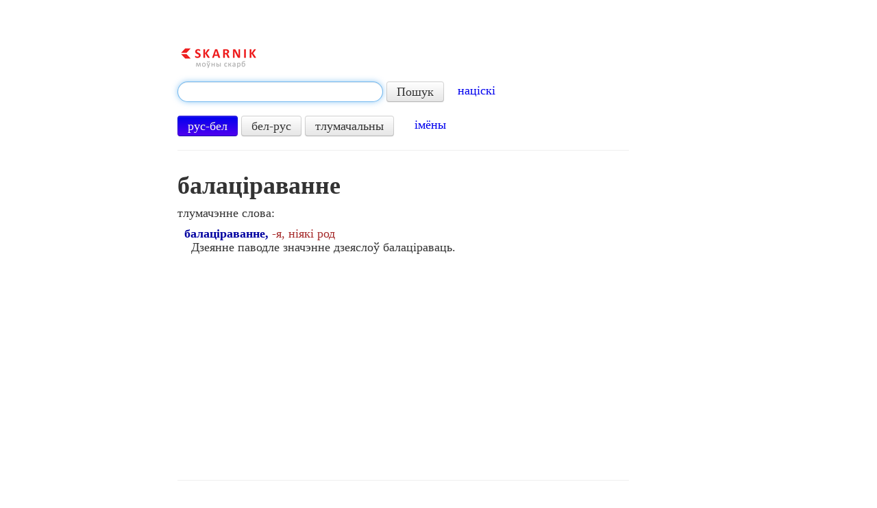

--- FILE ---
content_type: text/html; charset=UTF-8
request_url: https://www.skarnik.by/tsbm/8819
body_size: 3606
content:
<!DOCTYPE html>
<html>
<head>
    <meta http-equiv="Content-Type" content="text/html; charset=utf-8"/>
    <title>балаціраванне — тлумачэнне слова</title>
    <meta name="description"
          content="Што значыць слова «балаціраванне» — значэнне ў Скарніку (усё, што яно азначае)."/>
    <meta name="keywords" content="слова балаціраванне тлумачэнне, што азначае балаціраванне, што значыць балаціраванне,
    значэнне слова балаціраванне"/>

    <link rel="shortcut icon" href="https://www.skarnik.by/static/favicon.ico" type="image/x-icon">
    <link href="https://www.skarnik.by/static/style.css" rel="stylesheet" type="text/css"/>
    <link type="text/css" href="https://www.skarnik.by/static/css/ui-lightness/jquery-ui-1.8.22.custom.css"
          rel="stylesheet"/>
    <link href="https://www.skarnik.by/static/bootstrap/css/bootstrap.min.css" rel="stylesheet">
    <link href="https://www.skarnik.by/static/bootstrap/css/bootstrap-responsive.min.css" rel="stylesheet">
    <link rel="image_src" href="https://www.skarnik.by/static/logo.png"/>
    <!--[if lt IE 9]>
    <script src="https://www.skarnik.by/static/js/html5.js"></script>
    <![endif]-->
      <script type="text/javascript">var _gaq = _gaq || [];_gaq.push(['_setAccount', 'UA-32979906-1']);_gaq.push(['_trackPageview']);(function() {var ga = document.createElement('script'); ga.type = 'text/javascript'; ga.async = true;ga.src = ('https:' == document.location.protocol ? 'https://ssl' : 'http://www') + '.google-analytics.com/ga.js';var s = document.getElementsByTagName('script')[0]; s.parentNode.insertBefore(ga, s);})();</script>
    <script async src="https://pagead2.googlesyndication.com/pagead/js/adsbygoogle.js?client=ca-pub-9127717658070146"
     crossorigin="anonymous"></script>
</head>
<body onLoad="document.getElementById('q').focus();">
<div class="container-fluid">

    <div class="row-fluid">
        <div class="span2 block-left">
        </div>
		
        <div class="span8">
            <div class="row-fluid">
                <div class="span10">
                    <a class="logo-new" href="/"><img alt="Skarnik"
                                                      src="https://www.skarnik.by/static/logo.png"/></a>

                    
                        <form class="form-search" action="/search" method="GET">
                            <input type="text" class="input-xlarge search-query"
                                   name="term" id="q" data-provide="typeahead"
                                   data-source="/search_json">
                            <input type="hidden" name="lang" id="lang" value="rus">
                            <button type="submit" class="btn">Пошук</button>
							&nbsp;&nbsp;&nbsp;<a href="https://starnik.by/pravapis">націскі</a>
                        </form>
                        <a class="btn btn-lang" id="rusbel">рус-бел</a>
                        <a class="btn btn-lang" id="belrus">бел-рус</a>
                        <a class="btn btn-lang" id="beld">тлумачальны</a>
                        &nbsp;&nbsp;&nbsp;&nbsp; <a href="http://www.skarnik.by/names">імёны</a>
                    

                    
					
					<hr>

                </div>
            </div>
			
            <div class="row-fluid">
                <div class="span10">
                    
    <div id="tgt">
        
            <h1><span id="src">балаціраванне</span></h1>
            <p>тлумачэнне слова:</p>
            <p id="trn">
                &nbsp;&nbsp;<strong><font color="0000A0">балаціраванне,</font></strong><font color="A52A2A"> -я, ніякі род</font></br>&nbsp;&nbsp;&nbsp;&nbsp;Дзеянне паводле значэнне дзеяслоў балаціраваць.
            </p>
        
        <div id="promo">
            <a target="_blank" href="https://play.google.com/store/apps/details?id=by.mazokaleh.skarnik">
                <img src="/static/ic_launcher.png" alt=""/>
                <span>Усталюйце новую праграму Скарніка!</span>
            </a>
        </div>
    </div>

                </div>
            </div>

            <div class="row-fluid">
                <div class="span10">

                    <hr>

                    
        
    

                    <hr>

                    <span class="h1">&nbsp;</span>

                    <p><a href="/">Русско-белорусский словарь</a> «Скарнік» | слов в базе: 107141</p>

                    <p>
                        &nbsp;&nbsp;&nbsp;&nbsp;&nbsp;<a href="http://www.skarnik.by/bukva/%D0%90">А</a>
                        <a href="http://www.skarnik.by/bukva/%D0%91">Б</a>
                        <a href="http://www.skarnik.by/bukva/%D0%92">В</a>
                        <a href="http://www.skarnik.by/bukva/%D0%93">Г</a>
                        <a href="http://www.skarnik.by/bukva/%D0%94">Д</a>
                        <a href="http://www.skarnik.by/bukva/%D0%95">Е</a>
                        <a href="http://www.skarnik.by/bukva/%D0%81">Ё</a>
                        <a href="http://www.skarnik.by/bukva/%D0%96">Ж</a>
                        <a href="http://www.skarnik.by/bukva/%D0%97">З</a>
                        <a href="http://www.skarnik.by/bukva/%D0%98">И</a>
                        <a href="http://www.skarnik.by/bukva/%D0%99">Й</a>
                        <a href="http://www.skarnik.by/bukva/%D0%9A">К</a>
                        <a href="http://www.skarnik.by/bukva/%D0%9B">Л</a>
                        <a href="http://www.skarnik.by/bukva/%D0%9C">М</a>
                        <a href="http://www.skarnik.by/bukva/%D0%9D">Н</a>
                        <a href="http://www.skarnik.by/bukva/%D0%9E">О</a>
                        <a href="http://www.skarnik.by/bukva/%D0%9F">П</a>
                        <a href="http://www.skarnik.by/bukva/%D0%A0">Р</a>
                        <a href="http://www.skarnik.by/bukva/%D0%A1">С</a>
                        <a href="http://www.skarnik.by/bukva/%D0%A2">Т</a>
                        <a href="http://www.skarnik.by/bukva/%D0%A3">У</a>
                        <a href="http://www.skarnik.by/bukva/%D0%A4">Ф</a>
                        <a href="http://www.skarnik.by/bukva/%D0%A5">Х</a>
                        <a href="http://www.skarnik.by/bukva/%D0%A6">Ц</a>
                        <a href="http://www.skarnik.by/bukva/%D0%A7">Ч</a>
                        <a href="http://www.skarnik.by/bukva/%D0%A8">Ш</a>
                        <a href="http://www.skarnik.by/bukva/%D0%A9">Щ</a>
                        <a href="http://www.skarnik.by/bukva/%D0%AD">Э</a>
                        <a href="http://www.skarnik.by/bukva/%D0%AE">Ю</a>
                        <a href="http://www.skarnik.by/bukva/%D0%AF">Я</a>
                        </p>

                    <p><a href="/belrus">Белорусско-русский словарь</a> «Скарнік» | слов в базе: 112462
                    </p>

                    <p>
                        &nbsp;&nbsp;&nbsp;&nbsp;&nbsp;<a href="http://www.skarnik.by/litara/%D0%90">А</a>
                        <a href="http://www.skarnik.by/litara/%D0%91">Б</a>
                        <a href="http://www.skarnik.by/litara/%D0%92">В</a>
                        <a href="http://www.skarnik.by/litara/%D0%93">Г</a>
                        <a href="http://www.skarnik.by/litara/%D0%94">Д</a>
                        <a href="http://www.skarnik.by/litara/%D0%95">Е</a>
                        <a href="http://www.skarnik.by/litara/%D0%81">Ё</a>
                        <a href="http://www.skarnik.by/litara/%D0%96">Ж</a>
                        <a href="http://www.skarnik.by/litara/%D0%97">З</a>
                        <a href="http://www.skarnik.by/litara/%D0%86">І</a>
                        <a href="http://www.skarnik.by/litara/%D0%99">Й</a>
                        <a href="http://www.skarnik.by/litara/%D0%9A">К</a>
                        <a href="http://www.skarnik.by/litara/%D0%9B">Л</a>
                        <a href="http://www.skarnik.by/litara/%D0%9C">М</a>
                        <a href="http://www.skarnik.by/litara/%D0%9D">Н</a>
                        <a href="http://www.skarnik.by/litara/%D0%9E">О</a>
                        <a href="http://www.skarnik.by/litara/%D0%9F">П</a>
                        <a href="http://www.skarnik.by/litara/%D0%A0">Р</a>
                        <a href="http://www.skarnik.by/litara/%D0%A1">С</a>
                        <a href="http://www.skarnik.by/litara/%D0%A2">Т</a>
                        <a href="http://www.skarnik.by/litara/%D0%A3">У</a>
                        <a href="http://www.skarnik.by/litara/%D0%A4">Ф</a>
                        <a href="http://www.skarnik.by/litara/%D0%A5">Х</a>
                        <a href="http://www.skarnik.by/litara/%D0%A6">Ц</a>
                        <a href="http://www.skarnik.by/litara/%D0%A7">Ч</a>
                        <a href="http://www.skarnik.by/litara/%D0%A8">Ш</a>
                        <a href="http://www.skarnik.by/litara/%D0%AD">Э</a>
                        <a href="http://www.skarnik.by/litara/%D0%AE">Ю</a>
                        <a href="http://www.skarnik.by/litara/%D0%AF">Я</a>
                        </p>

                    <p><a href="/tsbm">Тлумачальны слоўнік беларускай мовы</a> | слоў у базе: 96698</p>

                    <p>
                        &nbsp;&nbsp;&nbsp;&nbsp;&nbsp;<a href="http://www.skarnik.by/litara-tsbm/%D0%90">А</a>
                        <a href="http://www.skarnik.by/litara-tsbm/%D0%91">Б</a>
                        <a href="http://www.skarnik.by/litara-tsbm/%D0%92">В</a>
                        <a href="http://www.skarnik.by/litara-tsbm/%D0%93">Г</a>
                        <a href="http://www.skarnik.by/litara-tsbm/%D0%94">Д</a>
                        <a href="http://www.skarnik.by/litara-tsbm/%D0%95">Е</a>
                        <a href="http://www.skarnik.by/litara-tsbm/%D0%81">Ё</a>
                        <a href="http://www.skarnik.by/litara-tsbm/%D0%96">Ж</a>
                        <a href="http://www.skarnik.by/litara-tsbm/%D0%97">З</a>
                        <a href="http://www.skarnik.by/litara-tsbm/%D0%86">І</a>
                        <a href="http://www.skarnik.by/litara-tsbm/%D0%99">Й</a>
                        <a href="http://www.skarnik.by/litara-tsbm/%D0%9A">К</a>
                        <a href="http://www.skarnik.by/litara-tsbm/%D0%9B">Л</a>
                        <a href="http://www.skarnik.by/litara-tsbm/%D0%9C">М</a>
                        <a href="http://www.skarnik.by/litara-tsbm/%D0%9D">Н</a>
                        <a href="http://www.skarnik.by/litara-tsbm/%D0%9E">О</a>
                        <a href="http://www.skarnik.by/litara-tsbm/%D0%9F">П</a>
                        <a href="http://www.skarnik.by/litara-tsbm/%D0%A0">Р</a>
                        <a href="http://www.skarnik.by/litara-tsbm/%D0%A1">С</a>
                        <a href="http://www.skarnik.by/litara-tsbm/%D0%A2">Т</a>
                        <a href="http://www.skarnik.by/litara-tsbm/%D0%A3">У</a>
                        <a href="http://www.skarnik.by/litara-tsbm/%D0%A4">Ф</a>
                        <a href="http://www.skarnik.by/litara-tsbm/%D0%A5">Х</a>
                        <a href="http://www.skarnik.by/litara-tsbm/%D0%A6">Ц</a>
                        <a href="http://www.skarnik.by/litara-tsbm/%D0%A7">Ч</a>
                        <a href="http://www.skarnik.by/litara-tsbm/%D0%A8">Ш</a>
                        <a href="http://www.skarnik.by/litara-tsbm/%D0%AD">Э</a>
                        <a href="http://www.skarnik.by/litara-tsbm/%D0%AE">Ю</a>
                        <a href="http://www.skarnik.by/litara-tsbm/%D0%AF">Я</a>
                        </p>

                    <p>
                        <br>
						el-skrynka: <a href="mailto:lit.serge2@gmail.com">lit.serge2@gmail.com</a>
						
                        
                    </p>
					
					

                    
    

                </div>
            </div>
            <div class="block-bottom">
				
    <hr/>
    
    <span class="h1">&nbsp;</span>

			</div>
        </div>

        
		
    </div>
</div>

<script src="https://www.skarnik.by/static/js/jquery-1.7.2.min.js"></script>
<script src="https://www.skarnik.by/static/js/jquery.cookie.js"></script>
<script src="https://www.skarnik.by/static/js/jquery.hotkeys.js"></script>
<script src="https://www.skarnik.by/static/bootstrap/js/bootstrap.min.js"></script>
<script type="text/javascript"
        src="https://www.skarnik.by/static/js/jquery-ui-1.8.22.custom.min.js"></script>

<script type="text/javascript" language="javascript">
    $(function () {
        var qInput = $("#q");
        qInput.autocomplete({
            minLength: 2,
            source: function (request, response) {
                $.ajax({
                    url: 'https://www.skarnik.by/search_json',
                    dataType: 'json',
                    data: {
                        term: request.term,
                        lang: $.cookie('lang')
                    },
                    success: function (data) {
                        response(data);
                    }
                });
            },
            select: function (event, ui) {
                $("#q").val(ui.item.value);
                $("form.form-search").submit();
            }
        });

        $('#rusbel').click(function () {
            var self = $(this);
            self.addClass('btn-primary');
            $('#belrus').removeClass('btn-primary');
            $('#beld').removeClass('btn-primary');
            $('#lang').val('rus');
            $.cookie('lang', 'rus', {expires: 7, path: '/'});
        });

        $('#belrus').click(function () {
            var self = $(this);
            self.addClass('btn-primary');
            $('#rusbel').removeClass('btn-primary');
            $('#beld').removeClass('btn-primary');
            $('#lang').val('bel');
            $.cookie('lang', 'bel', {expires: 7, path: '/'});
        });

        $('#beld').click(function () {
            var self = $(this);
            self.addClass('btn-primary');
            $('#rusbel').removeClass('btn-primary');
            $('#belrus').removeClass('btn-primary');
            $('#lang').val('beld');
            $.cookie('lang', 'beld', {expires: 7, path: '/'});
        });

        if ($.cookie('lang') != 'bel' &&
                $.cookie('lang') != 'rus' &&
                $.cookie('lang') != 'beld') {
            $.cookie('lang', 'rus', {expires: 7, path: '/'});
        }

        if ($.cookie('lang') == 'bel') {
            $('#belrus').click();
        } else if ($.cookie('lang') == 'beld') {
            $('#beld').click();
        } else {
            $('#rusbel').click();
        }

        // Hotkey lang switch
        var event = "keyup";
        var hotkey = "ctrl+z";
        var hotkey2 = "alt+z";
        var switchLang = function () {
            qInput.focus();
            var buttons = $("a.btn-lang");
            for (var i = 0; i < buttons.length; i++) {
                var button = $(buttons[i]);
                if (button.hasClass('btn-primary')) {
                    if (i == 0) {
                        $(buttons[1]).trigger("click");
                        qInput.autocomplete("close");
                        qInput.autocomplete("search");
                        break;
                    }
                    if (i == 1) {
                        $(buttons[2]).trigger("click");
                        qInput.autocomplete("close");
                        qInput.autocomplete("search");
                        break;
                    }
                    if (i == 2) {
                        $(buttons[0]).trigger("click");
                        qInput.autocomplete("close");
                        qInput.autocomplete("search");
                        break;
                    }
                }
            }
        };
        $(document).bind(event, hotkey, switchLang);
        qInput.bind(event, hotkey, switchLang);
        $(document).bind(event, hotkey2, switchLang);
        qInput.bind(event, hotkey2, switchLang);

        // Hide promo block
        $("div#promo").hide();
    });
</script>



</body>
</html>

--- FILE ---
content_type: text/html; charset=utf-8
request_url: https://www.google.com/recaptcha/api2/aframe
body_size: 269
content:
<!DOCTYPE HTML><html><head><meta http-equiv="content-type" content="text/html; charset=UTF-8"></head><body><script nonce="3ekRTQ8xeTaYjwUGRJPWiA">/** Anti-fraud and anti-abuse applications only. See google.com/recaptcha */ try{var clients={'sodar':'https://pagead2.googlesyndication.com/pagead/sodar?'};window.addEventListener("message",function(a){try{if(a.source===window.parent){var b=JSON.parse(a.data);var c=clients[b['id']];if(c){var d=document.createElement('img');d.src=c+b['params']+'&rc='+(localStorage.getItem("rc::a")?sessionStorage.getItem("rc::b"):"");window.document.body.appendChild(d);sessionStorage.setItem("rc::e",parseInt(sessionStorage.getItem("rc::e")||0)+1);localStorage.setItem("rc::h",'1768613519645');}}}catch(b){}});window.parent.postMessage("_grecaptcha_ready", "*");}catch(b){}</script></body></html>